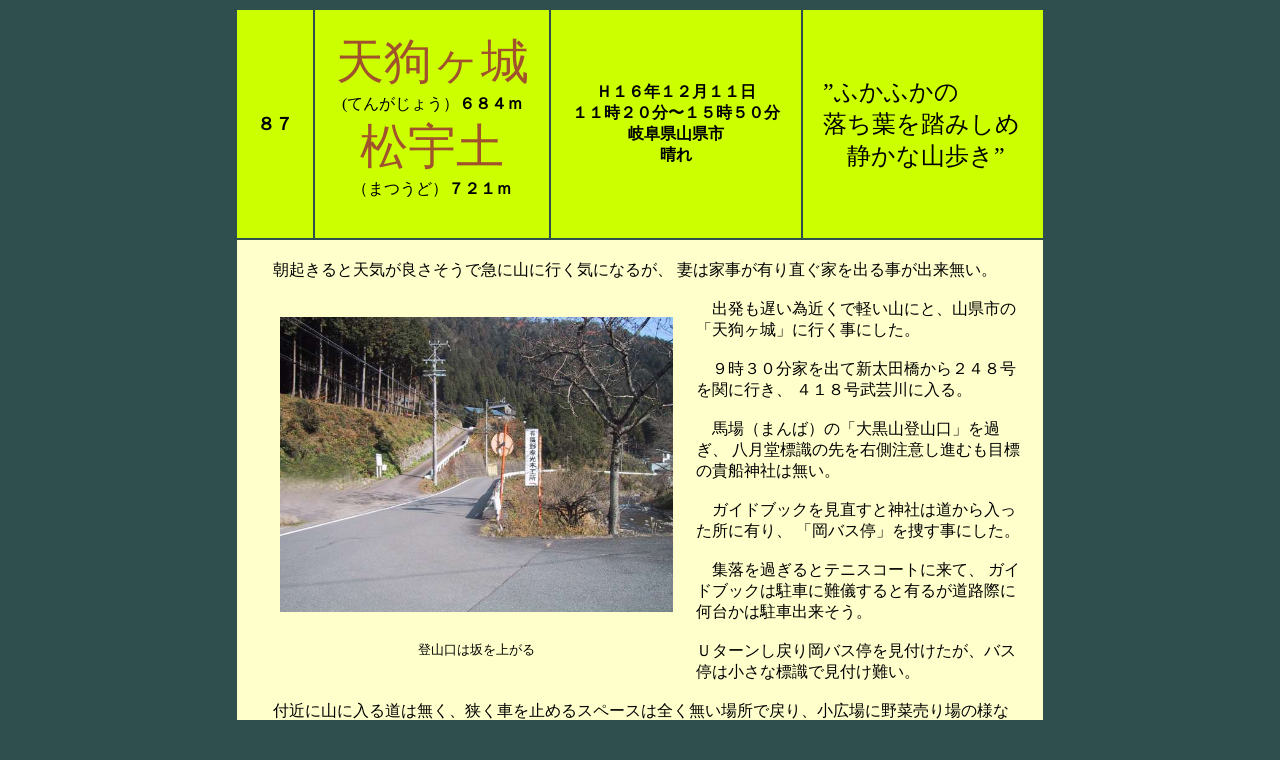

--- FILE ---
content_type: text/html
request_url: http://kanikarano.elpeo.jp/7yamaaruki/87tengajyo.htm
body_size: 5149
content:
<HTML>
<HEAD><meta http-equiv="Content-Type" content="text/html; charset=UTF-8"/>
<TITLE>８７天狗ヶ城</TITLE>
</HEAD>
<BODY BGCOLOR="#2F4F4F" LINK="#0000FF" ALINK="#FF69B4" VLINK="#000FFF"><center>
<TABLE width="800" cellpadding="20">
<TR><TD BGCOLOR="#ccff00" nowrap ALIGN="center">
<FONT SIZE="4" COLOR="#000000"><B>８７</B></TD>
<TD BGCOLOR="#ccff00" nowrap><center>
<FONT SIZE="7" color="#A0522D">天狗ヶ城</FONT><BR>
<FONT SIZE="3">(てんがじょう）<B>６８４ｍ</B></FONT><BR>
<FONT SIZE="7" color="#A0522D">松宇土</FONT><BR>
<FONT SIZE="3">（まつうど）<B>７２１ｍ</B></FONT></center><BR>
<TD BGCOLOR="#ccff00" nowrap ALIGN="center">
<FONT COLOR="#000000"><B>Ｈ１６年１２月１１日
<BR>１１時２０分〜１５時５０分<BR>岐阜県山県市<BR>晴れ<BR></TD>
<TD BGCOLOR="#ccff00" nowrap><FONT SIZE="5" COLOR="#000000">
”ふかふかの<BR>落ち葉を踏みしめ<BR>　静かな山歩き”</FONT></TD></TR>
<TR><TD BGCOLOR="ffffcc" colspan="4">
　朝起きると天気が良さそうで急に山に行く気になるが、
妻は家事が有り直ぐ家を出る事が出来無い。<BR><BR>
<TABLE ALIGN="left" CELLPADDING="11">
<TR><TD><IMG SRC="87tengajyo/01-130-3040_IMG.jpg" width="393" height="295" ALIGN="left" VSPACE="5" HSPACE="10"></TD></TR>
<TR><TD VALIGN="middle" ALIGN="center">
<FONT SIZE="2">登山口は坂を上がる</FONT></TD></TR></TABLE>
　出発も遅い為近くで軽い山にと、山県市の「天狗ヶ城」に行く事にした。<BR><BR>
　９時３０分家を出て新太田橋から２４８号を関に行き、
４１８号武芸川に入る。<BR><BR>
　馬場（まんば）の「大黒山登山口」を過ぎ、
八月堂標識の先を右側注意し進むも目標の貴船神社は無い。<BR><BR>
　ガイドブックを見直すと神社は道から入った所に有り、
「岡バス停」を捜す事にした。<BR><BR>
　集落を過ぎるとテニスコートに来て、
ガイドブックは駐車に難儀すると有るが道路際に何台かは駐車出来そう。<BR><BR>
Ｕターンし戻り岡バス停を見付けたが、バス停は小さな標識で見付け難い。<BR><BR>
　付近に山に入る道は無く、狭く車を止めるスペースは全く無い場所で戻り、小広場に野菜売り場の様な小屋が有り、市井茶屋「天狗ヶ城登山口」の板が有った。<BR>
<TABLE width="650" ALIGN="center" CELLPADDING="10">
<TR><TD align="center">
<IMG SRC="87tengajyo/02-130-3042_IMG.jpg" width="340" 
height="255" ALIGN="center" HSPACE="10" VSPACE="6" ALT=""></TD>
<TD align="center">
<IMG SRC="87tengajyo/03-130-3043_IMG.jpg" width="340" 
height="255" ALIGN="center" HSPACE="10" VSPACE="6" ALT=""></TD></TR>
<TR><TD VALIGN="middle" ALIGN="center">
<FONT SIZE="2">市井茶屋・天狗ヶ城登山口の看板</FONT>
</TD><TD VALIGN="middle" ALIGN="center">
<FONT SIZE="2">坂の入口には天狗ヶ城登山道案内図</FONT></TD></TR></TABLE><BR>
　山側に狭い急な登りの道が有り、
そこに天狗ヶ城・松宇土登山案内図が立てられここが登山口の様子。<BR><BR>
<TABLE ALIGN="right" CELLPADDING="10">
<TR><TD><IMG SRC="87tengajyo/04-130-3044_IMG.jpg" 
width="393" height="295"ALIGN="right" VSPACE="5" HSPACE="10"></TD></TR>
<TR><TD VALIGN="middle" ALIGN="center">
<FONT SIZE="2">貴船神社</FONT></TD></TR></TABLE>
　この広場に駐車可かどうか分から無いが、
登山口の看板も有り良さそうなので止め１１時２０分歩き始める。<BR><BR>
　急な坂を登って行くが貴船神社は見当たら無い、
カーブの所に整地された広いスペースを見てその先民家に来た。<BR><BR>
　最終民家で車はここ迄、
丁度家の前にトラックが止まって人が居たので聞いてみる。<BR><BR>
　「庭先を通り突き当たりを右」と教えて頂き、
小川の脇道を登ると神社が見えた。<BR><BR>
　急階段の先に社が見え、
鳥居手前左に「天狗ヶ城」指標が有り山に道が付いている。<BR><BR>
　山道を登って行くと神社本殿の直ぐ下の階段に入る道が付いていて、
貴船神社に参拝した。<BR><BR>
　戻り檜林の暗い登山道を行くと、ジグザグに道が付けられて登り易い。<BR><BR>
<TABLE ALIGN="left" CELLPADDING="10">
<TR><TD><IMG SRC="87tengajyo/05kamagatani_.jpg" width="393" height="295" ALIGN="left" VSPACE="6" HSPACE="10"></TD></TR>
<TR><TD VALIGN="middle" ALIGN="center">
<FONT SIZE="2">釜ヶ谷方面の山</FONT></TD></TR></TABLE>
　どんどん高度を上げると、小さな社が有るが貴船神社の奥社なのか？<BR><BR>
　檜の植林の中だが落葉樹の落ち葉も見られ、柔らかい道となっている。<BR><BR>
　暫く登ると又社が見られて尾根に近くなり、
右山のなだらかな道に変わった。<BR><BR>
　右から道が合流、
八月堂からの道だと思うが木で入ら無い様にの合図がされている。<BR><BR>
　尾根道になり右は植林左は雑木林で、
一層落ち葉が多いふかふかの道が続いた。<BR><BR>
　左側が時々見晴らしが利き、
釜ヶ谷山辺りと思われるが同じ様な山々が続き良く分から無い。<BR><BR>
　左が大きく伐採された所に来ると、やはり釜ヶ谷山方面が見えている。<BR><BR>
　小さな古い自然石で、「右神埼」「左山道」と彫られた道案内の有る分岐来た。<BR>
<TABLE width="650" ALIGN="center" CELLPADDING="10">
<TR><TD align="center">
<IMG SRC="87tengajyo/06-11-130-3049_IMG.jpg" width="340" 
height="255" ALIGN="center" HSPACE="10" VSPACE="6"></TD>
<TD align="center">
<IMG SRC="87tengajyo/07-130-3050_IMG.jpg" width="340" 
height="255" ALIGN="center" HSPACE="10" VSPACE="6"></TD></TR>
<TR><TD VALIGN="middle" ALIGN="center">
<FONT SIZE="2">明るい伐採地を通過</FONT></TD>
<TD VALIGN="middle" ALIGN="center">
<FONT SIZE="2">古の神崎分岐の案内石</FONT></TD></TR></TABLE><BR>
　右の神崎方面は深い笹で道は全く見え無くなっていて、
現在は廃道化していると思う。<BR><BR>
　左に進むと直ぐお地蔵さんが鎮座される広場に来ると、
新しい柿がお供えされ最近来られたようだ。<BR>
<TABLE width="650" ALIGN="center" CELLPADDING="10">
<TR><TD align="center">
<IMG SRC="87tengajyo/08-130-3053_IMG.jpg" width="340" 
height="255" ALIGN="center" HSPACE="10" VSPACE="6"></TD>
<TD align="center">
<IMG SRC="87tengajyo/09-130-3054_IMG.jpg" width="340" 
height="255" ALIGN="center" HSPACE="10" VSPACE="6"></TD></TR>
<TR><TD VALIGN="middle" ALIGN="center">
<FONT SIZE="2">お地蔵さんが見られる</FONT></TD>
<TD VALIGN="middle" ALIGN="center">
<FONT SIZE="2">お地蔵さんに新しい柿が供えて有った</FONT></TD></TR></TABLE><BR>
　未だ誰にも会って無い、
車を置いた所もその先貴船神社迄も見ていないので我々だけの入山か。<BR><BR>
<TABLE ALIGN="right" CELLPADDING="12">
<TR><TD><IMG SRC="87tengajyo/10-130-3072_IMG.jpg" 
width="393" height="295" ALIGN="right" VSPACE="5" HSPACE="10"></TD></TR>
<TR><TD VALIGN="middle" ALIGN="center">
<FONT SIZE="2">気持ち良い道</FONT></TD></TR></TABLE>
　今日は風も少なく、音が全くしない静寂な世界となっている。<BR><BR>
　落葉樹林は殆ど葉が落ち明るく、
この時期日差しを浴びての山歩きは気持ちが良い。<BR><BR>
　眺望や花の楽しみは無いが静かに自然に浸かれ別の意味で好きだ、
１２時３０分送電鉄塔に着くと広場となっている。<BR><BR>
　北の方面開けて形の良い山も見られるが、
名の有る山なのかも分から無い。<BR><BR>
　尾根際のなだらかな登りが続き、
時々狭くなったりするも危険と思う箇所は皆無。<BR><BR>
　分岐に来たら左は右山で山の斜面を行く、
右は尾根への急な登りで急な方の檜に白ペンキで天狗ヶ城と矢印が書かれていた。<BR><BR>
　この手前に中電NO１４５とNO１４６の黄色い鉄塔指標が有る、
鉄塔指標に来たら注意が必要。<BR>
<TABLE ALIGN="center" CELLPADDING="10">
<TR><TD><IMG SRC="87tengajyo/11-130-3057_IMG.jpg" width="440" height="315" ALIGN="center" VSPACE="5" HSPACE="10"></TD></TR>
<TR><TD VALIGN="middle" ALIGN="center">
<FONT SIZE="2">送電鉄塔広場から北方面の山</FONT></TD></TR></TABLE><BR>
　尾根に進むとほぼ真っ直ぐの登りとなり、
手軽な山と思っていたがこの登りは結構厳しい。<BR><BR>
　大岩が出てきて、ガイドブックに有る「手取岩」の様子。<BR><BR>
　ここを抜け少し登ると登山道際に「松宇土」、
右奥に「天狗ヶ城」の案内が木に掛かった分岐に来た。<BR>
<TABLE width="650" ALIGN="center" CELLPADDING="10">
<TR><TD align="center">
<IMG SRC="87tengajyo/12-130-3058_IMG.jpg" width="340" 
height="255" ALIGN="center" HSPACE="6" VSPACE="10"></TD>
<TD align="center">
<IMG SRC="87tengajyo/13-130-3061_IMG.jpg" width="340" 
height="255" ALIGN="center" HSPACE="6" VSPACE="10"></TD></TR>
<TR><TD VALIGN="middle" ALIGN="center">
<FONT SIZE="2">手取岩付近を行く</FONT></TD>
<TD VALIGN="middle" ALIGN="center">
<FONT SIZE="2">広い天狗ヶ城山頂</FONT></TD></TR></TABLE><BR>
　右に入って行くと直ぐ１３時０５分「天狗ヶ城」山頂に着く、
平坦で広いが檜林の中で暗い山頂。<BR><BR>
<TABLE ALIGN="left" CELLPADDING="12">
<TR><TD><IMG SRC="87tengajyo/14-funabuseyama1.jpg" width="393" height="295" ALIGN="left" VSPACE="5" HSPACE="10"></TD></TR>
<TR><TD VALIGN="middle" ALIGN="center">
<FONT SIZE="2">天狗ヶ城山頂から舟伏山</FONT></TD></TR></TABLE>
　「史跡天狗ヶ城」の標柱と、
「住み着いた平家の落人」伝説が書いた板が置いて有る。<BR><BR>
　そう言えば登山口や山中の標識全て「天狗ヶ城」だったが、
ガイドブック「天狗城」で「ヶ」は無く地形図も天狗城。<BR><BR>
　どちらが正しいのだろう、樹間に舟伏山が望めるが他は全く見え無い。<BR><BR>
　昼食とするがここは寒い、
分岐に戻ると日が射し込み暖かそうでここで昼食とした。<BR><BR>
　この場所は広く無く登山者が来ると邪魔だが、
この時間は登って来る人は居なさそう。<BR><BR>
　１３時５５分三角点の有る「松宇土」に向かうと、
結構急なアップダウンが何度か出て来る。<BR><BR>
　笹が深い急坂を登ると、
１４時１５分切り開きの中に三等三角点「松宇土」の有る山頂に着く。<BR><BR>
<TABLE ALIGN="right" CELLPADDING="10">
<TR><TD><IMG SRC="87tengajyo/15-130-3066_IMG.jpg" width="393" height="295" ALIGN="right" VSPACE="5" HSPACE="10"></TD></TR>
<TR><TD VALIGN="middle" ALIGN="center">
<FONT SIZE="2">人口林の中の「松宇土」山頂</FONT></TD></TR></TABLE>
　檜や杉の大木に囲まれ眺望は得られ無い、
見所は無く１４時２０分下山開始。<BR><BR>
　帰りの登り返しは辛いが、１４時４０分天狗ヶ城分岐に戻った。<BR><BR>
　休み無しで降り伐採地点で切り株に腰を掛け休憩、
未だ寒く無くゆっくり休める。<BR><BR>
　貴船神社近に降ると「パンパンパン」と大きな音が聞こえビックリ、
猟銃でも撃っているのかと心配したが余りに里に近い。<BR><BR>
　貴船神社の階段を降っていると先方に猿が見え、
民家側から山へ移動していて確認しただけでも７〜８匹居る。<BR><BR>
　最初の民家の庭近くに来ると突然パンパンパンと再度音がしてビックリ！
これは爆竹だった。<BR><BR>
　家のご主人が歩いてきて、猿が畑を荒らすので追っ払っていると言われる。<BR>
<TABLE width="650" ALIGN="center" CELLPADDING="10">
<TR><TD align="center">
<IMG SRC="87tengajyo/16-130-3059_IMG.jpg" width="340" 
height="255" ALIGN="center" HSPACE="15" VSPACE="6"></TD>
<TD align="center">
<IMG SRC="87tengajyo/18-130-3045_IMG.jpg" width="255" 
height="340" ALIGN="center" HSPACE="15" VSPACE="6"></TD></TR>
<TR><TD VALIGN="middle" ALIGN="center">
<FONT SIZE="2">もう少し時期が早ければ紅葉も</FONT></TD>
<TD VALIGN="middle" ALIGN="center">
<FONT SIZE="2">貴船神社の長い階段</FONT></TD></TR></TABLE><BR>
　畑は網で囲って有るが、
ご主人は大根や金柑も全部食べられてしまったと嘆かれていた。<BR><BR>
　「車は何処に止めた」と聞かれ県道沿いと答えると、
そこは止め私の所に駐車したら良いと言われる。<BR><BR>
<TABLE ALIGN="left" CELLPADDING="10">
<TR><TD><IMG SRC="87tengajyo/17sihyo.jpg" 
width="353" height="265" ALIGN="left" VSPACE="5" HSPACE="10"
 ALT="登山道にある指標は全て天狗ヶ城"></TD></TR>
<TR><TD VALIGN="middle" ALIGN="center">
<FONT SIZE="2">天狗ヶ城と書かれた指標</FONT></TD></TR></TABLE>
　この家の直ぐ下カーブ地点の整地された広い敷地で、
この方の土地でこの山も持山だそうだ。<BR><BR>
　登山口に近く安心して止められる広いスペースで、
一言お断りをし駐車させて頂いたらと思う。<BR><BR>
　（この家は車で入ると一番奥の登山口に近い家）<BR><BR>
　山の名前は天狗ヶ城と書いて、「てんがじょう」と呼んでいると言われた。<BR><BR>
　地形図は「天狗城」で「狗」に「が」とルビが振られ、
読み「てんがじょう」となり合っている。<BR><BR>
　帰りはこの家の庭先を通らず真っ直ぐに降り、
車道に出て１５時５０分駐車場に戻った。<BR><BR>
　（この道は国道から入ると、お墓を過ぎ最初の民家の間を
左に入って行く道で狭くて車は入れない）<BR><BR>
<FONT COLOR="#bb0000">
　檜の植林が多く人気が無いようだが、
それが幸いしてか静かな山歩きにはもってこいの山だと思う。</FONT><BR><BR>
<TABLE ALIGN="center" BORDER="6" BORDERCOLOR="#bdb76b" CELLPADDING="5">
<TR><TD><IMG SRC="87tengajyo/tizutengajyo.gif" width="607" height="475" ALIGN="center" VSPACE="5" HSPACE="7"></TD></TR></TABLE><BR>
<TABLE ALIGN="center" BORDER="1" BORDERCOLOR="#bdb76b">
<TR><TD bgcolor="#ffffff"><IMG SRC="87tengajyo/tikeizutengajyou.gif" 
width="470" height="565" ALIGN="center" VSPACE="5" HSPACE="7"></TD></TR>
<TR><TD VALIGN="middle" ALIGN="center">
<FONT SIZE="2">本図は国土地理院地図閲覧サービスを利用して作成
</TD></TR></TABLE>
<TR><TD BGCOLOR="99cc33" colspan="4">確認出来た山： ・舟伏山
</TD></TR></TABLE><BR><BR>
<TABLE width="200" BORDER frame="void" CELLPADDING="1"><div align="center">
<TR ALIGN="center"><TD BGCOLOR="ffff66">
<A HREF="/" STYLE="text-decoration:none;">
<FONT SIZE="2">ＴＯＰ</FONT></A></TD>
<TD BGCOLOR="ffff66">
<A HREF="/sankouitiran.htm" STYLE="text-decoration:none;">
<FONT SIZE="2">山行一覧</FONT></A></TD>
<TD BGCOLOR="ffff66">
<A HREF="/7yamaaruki/7yamaarukidheta.htm"
 STYLE="text-decoration:none;">
<FONT SIZE="2">山歩き７</FONT></A></TD></TR>
</center></TABLE><BR><BR><BR><BR>
</BODY>
</HTML>